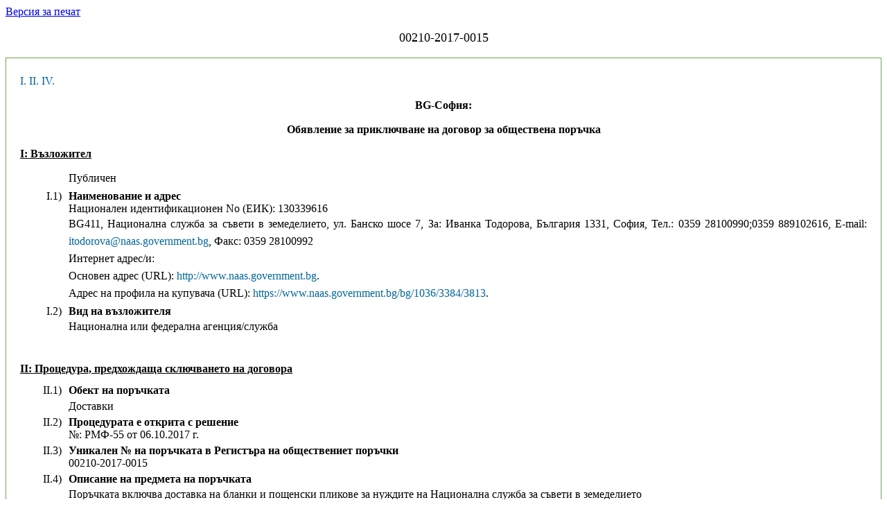

--- FILE ---
content_type: text/html; charset=windows-1251
request_url: https://www.aop.bg/case2.php?newver=2&mode=show_doc&doc_id=962938
body_size: 17640
content:
<html>
  <head>
    <meta http-equiv="Content-Type" content="text/html; charset=windows-1251" />
    <title>Съдържание на документ</title>
    <link media="screen" href="https://www.aop.bg/css/ted_screen.css" rel="stylesheet" type="text/css" />
    <link media="print" href="https://www.aop.bg/css/ted_print.css" rel="stylesheet" type="text/css" />
    <script type="text/javascript" src="https://www.aop.bg/js/popup.js"></script> 
  </head>
  <body class="yui-skin-sam">
    
<a href='https://www.aop.bg/case2.php?newver=2&mode=show_doc&doc_id=962938&header=&header=print' target='_blank'>Версия за печат</a><br /><font size='+1'><p align='center'>00210-2017-0015</p></font><DIV onclick='event.cancelBubble = true;' class='popup' id='pp_ca_id_962938'>
<TABLE WIDTH="100%" cellspacing="3" cellpadding="0" border="0">
  <TR>
    <TD colspan="3" class="text">
      <B>Технически редакции</B>
    </TD>
  </TR>
  <TR>
    <TD colspan="3" bgcolor="black">
      <IMG src="https://www.aop.bg/images/spacer.gif" width="1" height="1">
    </TD>
  </TR>

  <TR>
    <TD width="10" class="datetext" valign="top" nowrap>
      <B>04.03.2020&nbsp;10:04&nbsp;ч.&nbsp;:&nbsp;</B>
    </TD>
    <TD width="100%" class="datetext" valign="top">
      13245
    </TD>
    <TD class="datetext">
      <i>промяна преди публикуване</i>
    </TD>
    
  </TR>

  <TR>
    <TD colspan="3" bgcolor="black">
      <IMG src="https://www.aop.bg/images/spacer.gif" width="1" height="1">
    </TD>
  </TR>
  <TR>
    <TD colspan="3" align="right">
      <A class="datetext" href="javascript:void(0);"
         onClick="hideCurrentPopup(); return false;">затвори</A>
    </TD>
  </TR>
</TABLE>
</DIV><DIV onclick='event.cancelBubble = true;' class='popup' id='pp_case_id_819764'>
<TABLE WIDTH="100%" cellspacing="3" cellpadding="0" border="0">
  <TR>
    <TD colspan="3" class="text">
      <B>Технически редакции</B>
    </TD>
  </TR>
  <TR>
    <TD colspan="3" bgcolor="black">
      <IMG src="https://www.aop.bg/images/spacer.gif" width="1" height="1">
    </TD>
  </TR>

  <TR>
    <TD width="10" class="datetext" valign="top" nowrap>
      <B>04.03.2020&nbsp;10:04&nbsp;ч.&nbsp;:&nbsp;</B>
    </TD>
    <TD width="100%" class="datetext" valign="top">
      
    </TD>
    <TD class="datetext">
      <i>промяна преди публикуване</i>
    </TD>
    
  </TR>

  <TR>
    <TD width="10" class="datetext" valign="top" nowrap>
      <B>04.03.2020&nbsp;10:04&nbsp;ч.&nbsp;:&nbsp;</B>
    </TD>
    <TD width="100%" class="datetext" valign="top">
      
    </TD>
    <TD class="datetext">
      <i>промяна преди публикуване</i>
    </TD>
    
  </TR>

  <TR>
    <TD width="10" class="datetext" valign="top" nowrap>
      <B>04.03.2020&nbsp;10:04&nbsp;ч.&nbsp;:&nbsp;</B>
    </TD>
    <TD width="100%" class="datetext" valign="top">
      
    </TD>
    <TD class="datetext">
      <i>промяна преди публикуване</i>
    </TD>
    
  </TR>

  <TR>
    <TD colspan="3" bgcolor="black">
      <IMG src="https://www.aop.bg/images/spacer.gif" width="1" height="1">
    </TD>
  </TR>
  <TR>
    <TD colspan="3" align="right">
      <A class="datetext" href="javascript:void(0);"
         onClick="hideCurrentPopup(); return false;">затвори</A>
    </TD>
  </TR>
</TABLE>
</DIV><DIV onclick='event.cancelBubble = true;' class='popup' id='pp_sub_year_962938'>
<TABLE WIDTH="100%" cellspacing="3" cellpadding="0" border="0">
  <TR>
    <TD colspan="3" class="text">
      <B>Технически редакции</B>
    </TD>
  </TR>
  <TR>
    <TD colspan="3" bgcolor="black">
      <IMG src="https://www.aop.bg/images/spacer.gif" width="1" height="1">
    </TD>
  </TR>

  <TR>
    <TD width="10" class="datetext" valign="top" nowrap>
      <B>04.03.2020&nbsp;10:04&nbsp;ч.&nbsp;:&nbsp;</B>
    </TD>
    <TD width="100%" class="datetext" valign="top">
      2020
    </TD>
    <TD class="datetext">
      <i>промяна преди публикуване</i>
    </TD>
    
  </TR>

  <TR>
    <TD colspan="3" bgcolor="black">
      <IMG src="https://www.aop.bg/images/spacer.gif" width="1" height="1">
    </TD>
  </TR>
  <TR>
    <TD colspan="3" align="right">
      <A class="datetext" href="javascript:void(0);"
         onClick="hideCurrentPopup(); return false;">затвори</A>
    </TD>
  </TR>
</TABLE>
</DIV><DIV onclick='event.cancelBubble = true;' class='popup' id='pp_date_received_962938'>
<TABLE WIDTH="100%" cellspacing="3" cellpadding="0" border="0">
  <TR>
    <TD colspan="3" class="text">
      <B>Технически редакции</B>
    </TD>
  </TR>
  <TR>
    <TD colspan="3" bgcolor="black">
      <IMG src="https://www.aop.bg/images/spacer.gif" width="1" height="1">
    </TD>
  </TR>

  <TR>
    <TD width="10" class="datetext" valign="top" nowrap>
      <B>04.03.2020&nbsp;10:04&nbsp;ч.&nbsp;:&nbsp;</B>
    </TD>
    <TD width="100%" class="datetext" valign="top">
      03/03/2020 17:14
    </TD>
    <TD class="datetext">
      <i>промяна преди публикуване</i>
    </TD>
    
  </TR>

  <TR>
    <TD colspan="3" bgcolor="black">
      <IMG src="https://www.aop.bg/images/spacer.gif" width="1" height="1">
    </TD>
  </TR>
  <TR>
    <TD colspan="3" align="right">
      <A class="datetext" href="javascript:void(0);"
         onClick="hideCurrentPopup(); return false;">затвори</A>
    </TD>
  </TR>
</TABLE>
</DIV><DIV onclick='event.cancelBubble = true;' class='popup' id='pp_incoming_date_962938'>
<TABLE WIDTH="100%" cellspacing="3" cellpadding="0" border="0">
  <TR>
    <TD colspan="3" class="text">
      <B>Технически редакции</B>
    </TD>
  </TR>
  <TR>
    <TD colspan="3" bgcolor="black">
      <IMG src="https://www.aop.bg/images/spacer.gif" width="1" height="1">
    </TD>
  </TR>

  <TR>
    <TD width="10" class="datetext" valign="top" nowrap>
      <B>04.03.2020&nbsp;10:04&nbsp;ч.&nbsp;:&nbsp;</B>
    </TD>
    <TD width="100%" class="datetext" valign="top">
      03/03/2020 17:14
    </TD>
    <TD class="datetext">
      <i>промяна преди публикуване</i>
    </TD>
    
  </TR>

  <TR>
    <TD colspan="3" bgcolor="black">
      <IMG src="https://www.aop.bg/images/spacer.gif" width="1" height="1">
    </TD>
  </TR>
  <TR>
    <TD colspan="3" align="right">
      <A class="datetext" href="javascript:void(0);"
         onClick="hideCurrentPopup(); return false;">затвори</A>
    </TD>
  </TR>
</TABLE>
</DIV><div id="Main">
		  
<div id="fullDocument">

<div class="tab">

<ul id="docToc">
<li>
<a href="#I.">I.</a>
</li>
<li>
<a href="#II.">II.</a>
</li>
<li>
<a href="#IV.">IV.</a>
</li>
</ul>
<div style="text-align:center; font-weight:bold;" class="stdoc">
<p>BG-София: </p>
</div>
<div class="DocumentBody">
<div style="text-align:center; font-weight:bold;" class="stdoc">
<p>Обявление за приключване на договор за обществена поръчка</p>
</div>
<div style="text-align:center; font-weight:bold;" class="stdoc">
<p></p>
</div>
<div class="grseq">

<p class="tigrseq">І: Възложител</p>

<span class="nomark">
<!--Non empty span 2-->
<a name="I."> </a></span>

<div class="mlioccur">
		<span class="nomark"><!--Non empty span 2--></span>
		<span class="timark" style="font-weight:bold;"></span><div class="txtmark">
			<p>Публичен</div>
			<!--//txtmark end-->
			</div>
		<!--// miloccur end-->
		
	  
<div class="mlioccur">
  <span class="nomark">I.1)</span>
  <span class="timark" style="font-weight:bold;">Наименование и адрес</span>
  <div class="txtmark">
Национален идентификационен No (ЕИК):  130339616<p class="addr">BG411, Национална служба за съвети в земеделието, ул. Банско шосе 7, За: Иванка Тодорова, България 1331, София, Тел.: 0359 28100990;0359 889102616, E-mail: <a class="ojsmailto" href="mailto:itodorova@naas.government.bg">itodorova@naas.government.bg</a>, Факс: 0359 28100992</p><p class="addr">Интернет адрес/и:</p><p class="txurl">Основен адрес (URL): <a class="ojshref" href="#" onClick="openURL('http://www.naas.government.bg')">http://www.naas.government.bg</a>.</p><p class="txurl">Адрес на профила на купувача (URL): <a class="ojshref" href="#" onClick="openURL('https://www.naas.government.bg/bg/1036/3384/3813')">https://www.naas.government.bg/bg/1036/3384/3813</a>.</p>
  </div>
</div>


	  	  
	  <div class="mlioccur">
		<span class="nomark"><!--Non empty span 2-->I.2)</span>
		<span class="timark" style="font-weight:bold;">Вид на възложителя</span><div class="txtmark">
			<p>Национална или федерална агенция/служба </div>
			<!--//txtmark end-->
			</div>
		<!--// miloccur end-->
			  
	  	  
	  
	  	  
	  	
	 
<br>
<br>

<p class="tigrseq">ІI: Процедура, предхождаща сключването на договора</p>

<div class="mlioccur">
		<span class="nomark"><!--Non empty span 2-->II.1)</span>
		<span class="timark" style="font-weight:bold;">Обект на поръчката</span></div>
		<!--// miloccur end-->
		
<div class="mlioccur">
		<span class="nomark"><!--Non empty span 2--></span>
		<span class="timark" style="font-weight:bold;"></span>
		<div class="txtmark"><span></span></div>
		<!--//txtmark end-->
		</div>
		<!--// miloccur end-->
<div class="mlioccur">
		<span class="nomark"><!--Non empty span 2--></span>
		<span class="timark" style="font-weight:bold;"></span>
		<div class="txtmark"><span>Доставки</span></div>
		<!--//txtmark end-->
		</div>
		<!--// miloccur end-->
<div class="mlioccur">
		<span class="nomark"><!--Non empty span 2--></span>
		<span class="timark" style="font-weight:bold;"></span>
		<div class="txtmark"><span></span></div>
		<!--//txtmark end-->
		</div>
		<!--// miloccur end-->
<div class="mlioccur">
		<span class="nomark"><!--Non empty span 2-->ІI.2)</span>
		<span class="timark" style="font-weight:bold;">Процедурата е открита с решение</span>
		<div class="txtmark"><span>№: РМФ-55 от 06.10.2017&nbsp;г.&nbsp;</span></div>
		<!--//txtmark end-->
		</div>
		<!--// miloccur end-->
<div class="mlioccur">
		<span class="nomark"><!--Non empty span 2-->ІI.3)</span>
		<span class="timark" style="font-weight:bold;">Уникален &numero; на поръчката в Регистъра на обществениет поръчки</span>
		<div class="txtmark"><span>00210-2017-0015</span></div>
		<!--//txtmark end-->
		</div>
		<!--// miloccur end-->
<div class="mlioccur">
		<span class="nomark"><!--Non empty span 2-->ІI.4)</span>
		<span class="timark" style="font-weight:bold;">Описание на предмета на поръчката</span><div class="txtmark">
			<p>Поръчката включва доставка  на бланки и пощенски пликове за нуждите на Национална служба за съвети в земеделието</div>
			<!--//txtmark end-->
			</div>
		<!--// miloccur end-->
		
<br>

<p class="tigrseq">III: Условия на договора</p>

<div class="mlioccur">
		<span class="nomark"><!--Non empty span 2-->ІII.1)</span>
		<span class="timark" style="font-weight:bold;"></span>
		<div class="txtmark"><span><b>Номер на договора:</b> ЦУ-02-224 от 18.05.2018&nbsp;г.&nbsp;</span></div>
		<!--//txtmark end-->
		</div>
		<!--// miloccur end-->
<div class="mlioccur">
		<span class="nomark"><!--Non empty span 2-->ІII.2)</span>
		<span class="timark" style="font-weight:bold;">Договорът е сключен след</span><div class="txtmark">
			<p>рамково споразумение</div>
			<!--//txtmark end-->
			</div>
		<!--// miloccur end-->
		
<div class="mlioccur">
		<span class="nomark"><!--Non empty span 2--></span>
		<span class="timark" style="font-weight:bold;">Поръчката е възложена на обединение</span><div class="txtmark">
			<p>НЕ</div>
			<!--//txtmark end-->
			</div>
		<!--// miloccur end-->
		


<div class="mlioccur">
  <span class="nomark">III.3)</span>
  <span class="timark" style="font-weight:bold;">Изпълнител по договора</span>
  <div class="txtmark">
<p class="addr">BG411, Роел 98 ООД, ул. „Христо Смирненски” No 35, България 1428, София, Тел.: 0359 270010377, E-mail: <a class="ojsmailto" href="mailto:r_leviev@roel-98.com">r_leviev@roel-98.com</a>, Факс: 0359 28433216</p><p class="addr">Интернет адрес/и:</p><p class="txurl">URL: <a class="ojshref" href="#" onClick="openURL('https://roel-98.com/')">https://roel-98.com/</a>.</p><p class="addr">Изпълнителят е МСП: да
  </div>
</div>

<div class="mlioccur">
		<span class="nomark"><!--Non empty span 2-->ІII.4)</span>
		<span class="timark" style="font-weight:bold;">При изпълнението участват подизпълнители</span><div class="txtmark">
			<p>НЕ</div>
			<!--//txtmark end-->
			</div>
		<!--// miloccur end-->
		
<div class="mlioccur">
		<span class="nomark"><!--Non empty span 2-->ІII.5)</span>
		<span class="timark" style="font-weight:bold;">Предмет на договора</span><div class="txtmark">
			<p>Доставка  на бланки и пощенски пликове за нуждите на Национална служба за съвети в земеделието</div>
			<!--//txtmark end-->
			</div>
		<!--// miloccur end-->
		
<div class="mlioccur">
		<span class="nomark"><!--Non empty span 2-->ІІI.6)</span>
		<span class="timark" style="font-weight:bold;">Срок на изпълнение</span></div>
		<!--// miloccur end-->
		



<div class="mlioccur">
		<span class="nomark"><!--Non empty span 2--></span>
		<span class="timark" style="font-weight:bold;">Начална дата</span><div class="txtmark">
			<p>18.05.2018&nbsp;г.&nbsp;</div>
			<!--//txtmark end-->
			</div>
		<!--// miloccur end-->
		
<div class="mlioccur">
		<span class="nomark"><!--Non empty span 2--></span>
		<span class="timark" style="font-weight:bold;">Крайна дата</span><div class="txtmark">
			<p>31.12.2019&nbsp;г.&nbsp;</div>
			<!--//txtmark end-->
			</div>
		<!--// miloccur end-->
		
<div class="mlioccur">
		<span class="nomark"><!--Non empty span 2-->ІII.7)</span>
		<span class="timark" style="font-weight:bold;">Стойност, посочена в договора</span>
		<div class="txtmark"><span>405.58 BGN без ДДС</span></div>
		<!--//txtmark end-->
		</div>
		<!--// miloccur end-->


	<!-- 	kirilv	  -->
		<div class="mlioccur">
		<span class="nomark"><!--Non empty span 2-->III.8)</span>
		<span class="timark" style="font-weight:bold;">Обществената поръчка е във връзка с проект и/или програма, финансиран/а със средства от Европейския съюз</span><div class="txtmark">
			<p>НЕ</div>
			<!--//txtmark end-->
			</div>
		<!--// miloccur end-->
			


<br>

<p class="tigrseq">IV: Приключване на договора</p>

<div class="mlioccur">
		<span class="nomark"><!--Non empty span 2--></span>
		<span class="timark" style="font-weight:bold;"></span><div class="txtmark">
			<p>договорът е изпълнен</div>
			<!--//txtmark end-->
			</div>
		<!--// miloccur end-->
		
<div class="mlioccur">
		<span class="nomark"><!--Non empty span 2-->ІV.1)</span>
		<span class="timark" style="font-weight:bold;">Дата на приключване</span><div class="txtmark">
			<p>31.12.2019&nbsp;г.&nbsp;</div>
			<!--//txtmark end-->
			</div>
		<!--// miloccur end-->
		

<div class="mlioccur">
		<span class="nomark"><!--Non empty span 2-->ІV.3)</span>
		<span class="timark" style="font-weight:bold;">Договорът е изменян</span><div class="txtmark">
			<p>НЕ</div>
			<!--//txtmark end-->
			</div>
		<!--// miloccur end-->
		
<div class="mlioccur">
		<span class="nomark"><!--Non empty span 2-->ІV.4)</span>
		<span class="timark" style="font-weight:bold;">Договорът е изпълнен в срок</span><div class="txtmark">
			<p>ДА</div>
			<!--//txtmark end-->
			</div>
		<!--// miloccur end-->
			


<div class="mlioccur">
		<span class="nomark"><!--Non empty span 2-->ІV.5)</span>
		<span class="timark" style="font-weight:bold;">Договорът е изпълнен в пълен обем</span><div class="txtmark">
			<p>НЕ</div>
			<!--//txtmark end-->
			</div>
		<!--// miloccur end-->
			

	<div class="mlioccur">
		<span class="nomark"><!--Non empty span 2--></span>
		<span class="timark" style="font-weight:bold;"></span>
		<div class="txtmark"><span>Изпълнението е  99.6% от предмета на договора</span></div>
		<!--//txtmark end-->
		</div>
		<!--// miloccur end-->	

	<div class="mlioccur">
		<span class="nomark"><!--Non empty span 2--></span>
		<span class="timark" style="font-weight:bold;"></span>
		<div class="txtmark"><span>Причини за частичното изпълнение: Не е възникнала необходимост от доставка на по-голямо количество хартия/ картон за срока на действие на договора</span></div>
		<!--//txtmark end-->
		</div>
		<!--// miloccur end-->
<div class="mlioccur">
		<span class="nomark"><!--Non empty span 2-->ІV.6)</span>
		<span class="timark" style="font-weight:bold;">Информация за изплатената сума по договора</span>
		<div class="txtmark"><span>403.97 BGN без ДДС</span></div>
		<!--//txtmark end-->
		</div>
		<!--// miloccur end-->

<div class="mlioccur">
		<span class="nomark"><!--Non empty span 2-->ІV.7)</span>
		<span class="timark" style="font-weight:bold;">Във връзка с изпълнението на договора се дължат или са платени неустойки</span><div class="txtmark">
			<p>НЕ</div>
			<!--//txtmark end-->
			</div>
		<!--// miloccur end-->
		

<br>
	
<p class="tigrseq">V: Допълнителна информация</p>


<br>
<p class="tigrseq">VI: Дата на изпращане на настоящото обявление</p>

<div class="mlioccur">
		<span class="nomark"><!--Non empty span 2--></span>
		<span class="timark" style="font-weight:bold;"></span><div class="txtmark">
			<p>03.03.2020&nbsp;г.&nbsp;</div>
			<!--//txtmark end-->
			</div>
		<!--// miloccur end-->
		
<br>
<p class="tigrseq">VII: Възложител</p>

<div class="mlioccur">
		<span class="nomark"><!--Non empty span 2-->VII.1)</span>
		<span class="timark" style="font-weight:bold;"></span>
		<div class="txtmark"><span><b>Трите имена</b>: доц. д-р Младен Викторов Младенов</span></div>
		<!--//txtmark end-->
		</div>
		<!--// miloccur end-->
<div class="mlioccur">
		<span class="nomark"><!--Non empty span 2-->VII.2)</span>
		<span class="timark" style="font-weight:bold;"></span>
		<div class="txtmark"><span><b>Длъжност</b>: изпълнителен директор</span></div>
		<!--//txtmark end-->
		</div>
		<!--// miloccur end-->
</div>
</div>
</div>
	</body>
</html>
